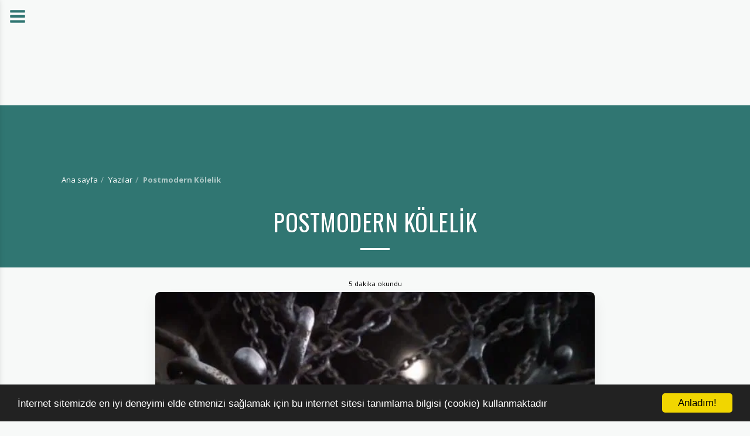

--- FILE ---
content_type: text/html; charset=utf-8
request_url: https://www.google.com/recaptcha/api2/aframe
body_size: 268
content:
<!DOCTYPE HTML><html><head><meta http-equiv="content-type" content="text/html; charset=UTF-8"></head><body><script nonce="Mbqj84_n6AcVx6F36jqCPw">/** Anti-fraud and anti-abuse applications only. See google.com/recaptcha */ try{var clients={'sodar':'https://pagead2.googlesyndication.com/pagead/sodar?'};window.addEventListener("message",function(a){try{if(a.source===window.parent){var b=JSON.parse(a.data);var c=clients[b['id']];if(c){var d=document.createElement('img');d.src=c+b['params']+'&rc='+(localStorage.getItem("rc::a")?sessionStorage.getItem("rc::b"):"");window.document.body.appendChild(d);sessionStorage.setItem("rc::e",parseInt(sessionStorage.getItem("rc::e")||0)+1);localStorage.setItem("rc::h",'1765545564581');}}}catch(b){}});window.parent.postMessage("_grecaptcha_ready", "*");}catch(b){}</script></body></html>

--- FILE ---
content_type: application/javascript; charset=utf-8
request_url: https://fundingchoicesmessages.google.com/f/AGSKWxVfto4q3I6jZJNIBcGaXWoX5ZhQhBX6FCmHxrfdaaNI3REKuIg-1k3aMt5Ggct2XQsKpF8ZhigLDwnChNWDEJMYrAqDCQgIesOwPi3SlojnNwkNGH52U2RddIhvPpqfuR1EOPjAvkLclcAuPWNKmurxVCtHQrxAtkEH0YS0i6JFbPF0j9WCG7CM3IMh/_/blogadsbg._adserver//adlinks2./adzonebottom./deliverads.
body_size: -1291
content:
window['efcda084-fc6b-48af-9b6a-99edf871f02b'] = true;

--- FILE ---
content_type: application/javascript; charset=UTF-8
request_url: https://cdn-cms-s-8-4.f-static.net/manager/translation_JS/website_jsTranslations.js?l=tr&a=1&v=y8412442027
body_size: 5629
content:
var translations = {"sent"	  		   : "G\u00f6nderildi!","enterYourQuery" 	   : "Sorgunuzu girin","loading"		   : "Y\u00fckleniyor\u2026","closeEsc"		   : "Kapat (Esc)","previousLeftArrowKey"	   : "\u00d6nceki (Sol ok tu\u015fu)","NextRightArrowKey"	   : "Sonraki (Sa\u011f ok tu\u015fu)","of"		   	   : "den","more"		   	   : "DAHA FAZLA","cart"		   	   :"Sepet","SearchResult"		   : "Arama Sonucu","ChooseTheAmountDonate"    : "Ba\u011f\u0131\u015flamak istedi\u011finiz tutar\u0131 se\u00e7in","blogReviewMessage"	   : "Te\u015fekk\u00fcrler! Yorumunuz y\u00f6netici taraf\u0131ndan onayland\u0131ktan sonra yay\u0131nlanacakt\u0131r.","productReviewMessage"	   : "Te\u015fekk\u00fcr ederiz! Yorumunuz y\u00f6netici taraf\u0131ndan onayland\u0131ktan sonra yay\u0131nlanacakt\u0131r.","ConfirmMailingSubscrive"  : "Aboneli\u011finizi Tamamlamak i\u00e7in L\u00fctfen E-posta Adresinizi Do\u011frulay\u0131n","subscribeTellAboutYou"  : "L\u00fctfen bize kendinizden bahsediniz","imageCouldNotLoaded"      : "<a href=\"%url%\">G\u00f6r\u00fcnt\u00fc<\/a> y\u00fcklenemedi.","searchInputValidation"    : "L\u00fctfen ge\u00e7erli bir arama sorgusu girin.","subscribed"               : "Abone","jqueryValidMsgRequire"    : "Bu alan\u0131n doldurulmas\u0131 gereklidir.","jqueryValidMsgRemote"     : "L\u00fctfen bu alan\u0131 d\u00fczeltin.","jqueryValidMsgEmail"      : "L\u00fctfen ge\u00e7erli bir e-posta adresi girin.","jqueryValidMsgUrl"        : "L\u00fctfen ge\u00e7erli bir URL girin.","jqueryValidMsgDate"       : "L\u00fctfen ge\u00e7erli bir tarih girin.","jqueryValidMsgDateISO"    : "L\u00fctfen ge\u00e7erli bir tarih (ISO) girin.","jqueryValidMsgNumber"     : "L\u00fctfen ge\u00e7erli bir say\u0131 girin.","jqueryValidMsgDigits"     : "L\u00fctfen sadece say\u0131 girin.","jqueryValidMsgCreditcard" : "L\u00fctfen ge\u00e7erli bir kredi kart\u0131 numaras\u0131 girin.","jqueryValidMsgEqualTo"    : "L\u00fctfen ayn\u0131 de\u011feri yeniden girin.","jqueryValidMsgAccept"     : "L\u00fctfen ge\u00e7erli uzant\u0131l\u0131 bir de\u011fer girin.","jqueryValidMsgMaxlength"  : "L\u00fctfen {0} karakterden fazla girmeyin.","jqueryValidMsgMinlength"  : "L\u00fctfen en az {0} karakter girin.","jqueryValidMsgRangelength":"L\u00fctfen {0} ile {1} karakter uzunlu\u011funda bir de\u011fer girin.","jqueryValidMsgRange"	   : "L\u00fctfen {0} ile {1} aras\u0131nda bir de\u011fer girin.","jqueryValidMsgMax"	   : "L\u00fctfen {0} de\u011ferinden k\u00fc\u00e7\u00fck veya ona e\u015fit bir de\u011fer girin.","jqueryValidMsgMin"	   : "L\u00fctfen {0} de\u011ferinden b\u00fcy\u00fck veya ona e\u015fit bir de\u011fer girin.","sending"		   : "G\u00f6nderiliyor","firstName"		   : "Ad","lastName"		   : "Soyad","phone"			   : "Telefon","emailAddress"		   : "E-posta adresi","fileUpload"		   : "Dosya y\u00fckleme","send"			   : "G\u00f6nder","search"		   : "Arama","productvalidatorPopover"  : "Gerekli alan","SpecialRequest" 	   : "\u00d6zel istek","restaurantReservation"    : "Restoran Rezervasyonu","ThankYouAuto"		   : "Sipari\u015f tamamland\u0131, sipari\u015finiz i\u00e7in te\u015fekk\u00fcr ederiz!","ThankYouManual"	   : "Sipari\u015f hen\u00fcz tamamlanmad\u0131. Yak\u0131nda sizinle ileti\u015fime ge\u00e7ece\u011fiz","Ok"			   : "TAMAM","OrderNumber"		   : "Sipari\u015f numaras\u0131","Date"			   : "Tarih","Hour"			   : "Saat","TableSize"		   : "Masa boyutu","NoAvailableTime"	   : "\u00dczg\u00fcn\u00fcz, bu tarih i\u00e7in uygun zaman bulunmamaktad\u0131r. L\u00fctfen ba\u015fka bir tarih deneyin.","message"	           : "Mesaj","ThankYou"	           : "Te\u015fekk\u00fcr ederiz","error_title"	   	   : "Hata","error_body"	   	   : "Hay aksi, bir \u015feyler yanl\u0131\u015f gitti","limitTickets"	   : "En fazla:","tickets"	   : "Biletler","registrationClosed"       : "Kay\u0131t kapat\u0131ld\u0131. Daha fazla bilgi i\u00e7in l\u00fctfen bizimle ileti\u015fime ge\u00e7in.","Sunday"		   : "Pazar","Monday"		   : "Pazartesi","Tuesday"		   : "Sal\u0131","Wednesday"		   : "\u00c7ar\u015famba","Thursday"		   : "Per\u015fembe","Friday"		   : "Cuma","Saturday"		   : "Cumartesi","foodDeliverybootBoxTitle" : "Sipari\u015f Penceresi","addToCart"                : "Sepete ekle","save"                	   : "Kaydet","ThankYouAfterSubmmit" 	   : "Bizimle ileti\u015fime ge\u00e7ti\u011finiz i\u00e7in te\u015fekk\u00fcrler. Mesaj\u0131n\u0131z\u0131 ald\u0131k ve size \u00e7ok yak\u0131nda cevap verece\u011fiz.","country" 					: "\u00dclke","productQuntityLimit" 		: "\u00dcr\u00fcn, maksimum {{units_limitation}} birimle s\u0131n\u0131rl\u0131d\u0131r.","productQuntityLimitMin" 		: "\u00dcr\u00fcn minimum {{units_limitation}} adet ile s\u0131n\u0131rl\u0131d\u0131r.","forumDeleteTopic" 		: "Bir konuyu silmek, ilgili t\u00fcm yan\u0131tlar\u0131 kal\u0131c\u0131 olarak kald\u0131racakt\u0131r. Silmek istedi\u011finize emin misiniz?","forumDeleteTopicTitle" 	: "Konuyu Sil","forumDeleteReply" 		: "Bu yan\u0131t\u0131 silmek istedi\u011finize emin misiniz?","forumDeleteReplyTitle" 	: "Yan\u0131t\u0131 Sil","forumNewTopic" 	: "Yeni Konu","forumCreateNewTopic" 	: "Yeni bir konu olu\u015ftur","forumCountOfTotalPosts" 	: "Toplam {{numbers_of_posts}} g\u00f6nderi g\u00f6nderin","forumSearchPlaceholder" 	: "Konular\u0131, g\u00f6nderileri veya kategorileri aray\u0131n","forumLastReply" 	: "Son Yan\u0131t","follow" 	: "Takip et","following" 	: "Takip\u00e7i","forumReplies" 	: "Cevaplar","forumFrequentPosters" 	: "S\u0131k\u00e7a g\u00f6nderi yapanlar","chooseCategory" 	: "Kategori Se\u00e7in","linkCopiedToClipboard" 	: "Ba\u011flant\u0131 ta\u015f\u0131ma panosuna kopyaland\u0131","edit" 	: "D\u00fczenle","settings" 	: "Ayarlar","created" 	: "olu\u015fturuldu","seeMore" 	: "Daha fazla g\u00f6r","options" 	: "Se\u00e7enekler","joined" 	: "Kat\u0131lan","posted" 	: "G\u00f6nderildi","category" 	: "Kategori","areYouSure": "Emin misiniz?","yes" 	: "Evet","no" 	: "Hay\u0131r","insertTopicTitle" 	: "Konu Ba\u015fl\u0131\u011f\u0131 Ekle","insertTopicMessage" 	: "Mesaj Konusu Ekle","reply" 	: "Cevap","addReply" 	: "Yan\u0131t ekle","address" 	: "Adres:","city" 	: "\u015eehir:","state" 	: "Eyalet:","zipCode" 	: "Zip\/Posta Kodu","instructions" 	: "Talimatlar:","country_v2" : "\u00dclke:","chooseDate": "Tarih Se\u00e7in","chooseDateAndTime": "Tarih ve Saati Se\u00e7in","chooseTime": "Saat Se\u00e7","total" : "Toplam:","reviewBad": "k\u00f6t\u00fc","reviewPoor": "yetersiz","reviewRegular": "s\u0131radan","reviewGood": "g\u00fczel","reviewGorgeous": "muhte\u015fem","popupButtonSelected": "Se\u00e7in","eCommerceSort": {"sortBy": "G\u00f6re s\u0131rala","recommended": "\u00d6nerilen","byHighPrice": "Fiyat\u0131 y\u00fcksekten d\u00fc\u015f\u00fc\u011fe","byLowerPriceBy": "Fiyat, d\u00fc\u015f\u00fckten y\u00fckse\u011fe",},"globalContactEmail": {"fullName": "Tam \u0130sim","description": "A\u00e7\u0131klama","subject": "Konu","contactUs": "Bize Ula\u015f\u0131n","infoBox": "Formu doldurun veya \u015fu adrese do\u011frudan bir e-posta g\u00f6nderin: {{email_address}}","thankYouMessage": "Bizimle ileti\u015fime ge\u00e7ti\u011finiz i\u00e7in te\u015fekk\u00fcrler.","thankYouCloseBtn": "Kapat"    },"editStructure": "Yap\u0131y\u0131 D\u00fczenle","editLogo": "D\u00fczenle","eventNumberOfTickets": "Ka\u00e7 tane bilet almak istedi\u011fini se\u00e7.","magicBtn": {"editMagicContactButton": "Ki\u015fiyi D\u00fczenle","editMagicShareButton": "Payla\u015f\u0131m\u0131 D\u00fczenle","contactUs": {"title": "\u0130leti\u015fim","submitBtn": "Bize Ula\u015f\u0131n","ThankYouAfterSubmmit": "Bizimle ileti\u015fime ge\u00e7ti\u011finiz i\u00e7in te\u015fekk\u00fcrler. Mesaj\u0131n\u0131z\u0131 ald\u0131k ve size \u00e7ok yak\u0131nda cevap verece\u011fiz.","fields": {"name": "\u0130sim","phone": "Telefon","emailAddress": "E-posta adresi","emailAddressValidationdMsg": "L\u00fctfen ge\u00e7erli bir e-posta girin.","message": "Mesaj","requiredMsg": "Bu alan\u0131n doldurulmas\u0131 gereklidir.",}},"copyLink": {"success": "Ba\u011flant\u0131 panoya kopyaland\u0131.",},"ExternalLinksPreventor": {"title": "Sadece Yay\u0131nlanan S\u00fcr\u00fcm","previewExternalLinkMsg": "Web sitenizin \u00f6nizleme modundan harici bir ba\u011flant\u0131ya \u00e7\u0131kmaya \u00e7al\u0131\u015f\u0131yorsunuz. L\u00fctfen web sitenizi yay\u0131nlay\u0131n ve web sitenizin URL'sinden tekrar deneyin.",},"facebookMessenger": {"title": "Facebook",},"whatsApp": {"title": "WhatsApp",},"phone": {"title": "Telefon",},"skype": {"title": "Skype",},"telegram": {"title": "Telegram",},"facebook": {"title": "Facebook",},"twitter": {"title": "Twitter",},"pinterest": {"title": "Pinterest",},"gmail": {"title": "Gmail",},"linkedIn": {"title": "LinkedIn",},"tumblr": {"title": "Tumblr",},"emailApp": {"title": "E-posta Uygulamas\u0131",},"copyLink": {"title": "Ba\u011flant\u0131y\u0131 kopyala",},"microsoftTeams": {"title": "Microsoft Teams",}},"fillOutAtLeastOneField": "Bu formu g\u00f6ndermeden \u00f6nce en az bir alan\u0131 doldurman\u0131z gereklidir.","productCallToAction": {"fullName": "Tam \u0130sim","description": "A\u00e7\u0131klama","subject": "Konu","title": "Bize Ula\u015f\u0131n","infoBox": "Bu \u00fcr\u00fcnle ilgileniyorsan\u0131z l\u00fctfen a\u015fa\u011f\u0131daki formu doldurun:","thankYouMessage": "Bizimle ileti\u015fime ge\u00e7ti\u011finiz i\u00e7in te\u015fekk\u00fcrler.","thankYouCloseBtn": "Kapat","phone": "Telefon","productName": "\u00dcr\u00fcn ad\u0131:"    },"flipClock": {"years"   : "Y\u0131l","months"  : "Aylar","days"    : "G\u00fcnler","hours"   : "Saatler","minutes" : "Dakika","seconds" : "Saniye"    },"previewExternalLinkTitle": "D\u0131\u015f ba\u011flant\u0131","previewExternalLinkMsg": "Kontrol panosundan bir d\u0131\u015f ba\u011flant\u0131ya {{externalLink}} \u00e7\u0131kmaya \u00e7al\u0131\u015f\u0131yorsunuz, bu eylem burada devre d\u0131\u015f\u0131 b\u0131rak\u0131lm\u0131\u015ft\u0131r. Onu \u00e7al\u0131\u015ft\u0131rmak i\u00e7in l\u00fctfen tam ekran \u00f6nizlemesine gidin.","returnPolicy": "\u0130ade politikasi","calendarHandler": {"days": {"sunday": "Pazar","monday": "Pazartesi","tuesday": "Sal\u0131","wednesday": "\u00c7ar\u015famba","thursday": "Per\u015fembe","friday": "Cuma","saturday": "Cumartesi"        },"daysShort": {"sun": "G\u00fcne\u015f","mon": "Pazartesi","tue": "Sal\u0131","wed": "\u00c7ar\u015famba","thu": "Per\u015fembe","fri": "Cuma","sat": "Cumartesi"        },"daysMin": {"su": "G\u00fcne\u015f","mo": "Pazartesi","tu": "Sal\u0131","we": "\u00c7ar\u015famba","th": "Per\u015fembe","fr": "Cuma","sa": "Cumartesi"        },"months": {"january": "Ocak","february": "\u015eubat","march": "Mart","april": "Nisan","may": "May","june": "Haziran","july": "Temmuz","august": "A\u011fustos","september": "Eyl\u00fcl","october": "Ekim","november": "Kas\u0131m","december": "Aral\u0131k"        },"monthsShort": {"jan": "Oca","feb": "\u015eub","mar": "Mar","apr": "Nis","may": "May","jun": "Haz","jul": "Tem","aug": "A\u011fu","sep": "Eyl","oct": "Eki","nov": "Kas","dec": "Ara"        },"today": "Bug\u00fcn","clear": "Temizle",},"enterYourEmail": "E-postan\u0131z\u0131 girin","subscribe": "Abone olun","backInStock": {"name": "Tam \u0130sim","namePlaceHolder": "Ad ve soyad\u0131n\u0131z\u0131 girin","phone": "Telefon","phonePlaceHolder": "Telefon numaran\u0131z\u0131 girin","message": "Bu \u00f6zellik sadece web sitenizin yay\u0131nlanan s\u00fcr\u00fcm\u00fcnde mevcuttur.","title": "Stok Talebine Geri D\u00f6n",},"layouts": "Sayfa d\u00fczenleri","pages": "Sayfalar","remove": "Kald\u0131r","print": "Yazd\u0131r","download": "\u0130ndir","suggestTextTool": {"apply": "Ekle","title": "\u00d6nerilen Metin","ai": {"generate": "\u00dcret","noResults": "\u00d6z\u00fcr dileriz. Sonu\u00e7lar\u0131 olu\u015ftururken bir sorun olu\u015fmu\u015f gibi g\u00f6r\u00fcn\u00fcyor. L\u00fctfen tekrar deneyin.","category": "Kategori","business": "\u0130nternet Sitesi \u0130smi","custom": "\u00d6zel","contentType": "\u0130\u00e7erik t\u00fcr\u00fc","categoryTT": "\u0130\u015fletme kategorinizi girin, \u00f6rne\u011fin, Oyun Etkinlikleri","businessTT": "Web sitenizin ad\u0131n\u0131 girin","contentTypeTT": "Burada kullan\u0131c\u0131lar\u0131n\u0131za g\u00f6stermek istedi\u011finiz i\u00e7erik t\u00fcr\u00fcn\u00fc se\u00e7ebilirsiniz, \u00f6rne\u011fin ana sayfa ba\u015fl\u0131klar\u0131 ve hakk\u0131nda metni.","customTT": "Burada \u00f6zel \"Hakk\u0131nda\" sayfan\u0131z i\u00e7in a\u00e7\u0131klama ekleyebilirsiniz","categoryPH": "Araba Kiralama, Tenis kul\u00fcb\u00fc...","customPH": "MAGICPLAN \u015firketi i\u00e7in sayfa hakk\u0131nda...","showMore": "Daha fazla g\u00f6ster","about": "Hakk\u0131m\u0131zda","titleOption": "Ba\u015fl\u0131klar","shortAboutOption": "Sayfa Hakk\u0131nda K\u0131sa Bilgi","longAboutOption": "Sayfa Hakk\u0131nda Uzun Bilgi","customOption": "\u00d6zel","about": "Web Sitesi Hakk\u0131nda","aboutTT": "Web sitenizin k\u0131sa bir a\u00e7\u0131klamas\u0131n\u0131 girin","aboutPH": "\u00c7evrimi\u00e7i elektronik ma\u011faza","focus": "Odak","focusTT": "Yaln\u0131zca belirli bir alanla ilgili sonu\u00e7lar almak i\u00e7in bir odak c\u00fcmlesi veya kelimesi ekleyin.","focusPH": "Nas\u0131l ba\u015flamal\u0131...","applied": "Eklendi","required": "Yeni i\u00e7erik olu\u015fturmak i\u00e7in l\u00fctfen alanlardan birini doldurunuz.","loadingMsg": "Metninizi olu\u015fturmak i\u00e7in geli\u015fmi\u015f yapay zeka algoritmalar\u0131 kullan\u0131yoruz.<BR>Bu i\u015flem genellikle birka\u00e7 dakika s\u00fcrer.<BR>Sabr\u0131n\u0131z i\u00e7in te\u015fekk\u00fcr ederiz!","onboarding": {"save": "Veri kaydet","title": "L\u00fctfen web siteniz hakk\u0131nda daha fazla bilgi girin","error": "L\u00fctfen web siteniz ve kategorisi hakk\u0131nda i\u00e7erik ekleyin.",}},},"uploadFileLimitSize": "Dosya boyutu {{mb_in_number}}  MB s\u0131n\u0131r\u0131n\u0131 a\u015f\u0131yor.","jqueryValidSpacesOnlyMsg": "L\u00fctfen sadece bo\u015fluk de\u011fil, ge\u00e7erli bir metin girin","previewRemoveSectionTT": "B\u00f6l\u00fcm\u00fc Kald\u0131r","activeOrderPopup": {"messageTitle": "Bu \u00fcr\u00fcn stokta bulunmamaktad\u0131r.","messageBody": "\u00dczg\u00fcn\u00fcz, \u015fu anda bu \u00fcr\u00fcn stoklar\u0131m\u0131zda yoktur. \u00dcz\u00fcld\u00fc\u011f\u00fcn\u00fcz\u00fc biliyoruz, ancak l\u00fctfen daha sonra tekrar gelin veya ma\u011fazam\u0131zdaki di\u011fer se\u00e7eneklere g\u00f6z at\u0131n. \u0130lginiz i\u00e7in te\u015fekk\u00fcrler!",},"seatMap": {"cart": "Sepet","emptyCart": "Hen\u00fcz Bilet Yok","serviceFee": "Servis \u00dccreti","total": "Toplam","checkoutBtn": "Kasa","table": "Masa","row": "S\u0131ra","seat": "Koltuk",},"productSubscriptionError": "L\u00fctfen abonelik fiyatland\u0131rma se\u00e7eneklerinden birini se\u00e7in","reportAbusePopup": {"reportAbuseTitle": "K\u00f6t\u00fcye Kullan\u0131m\u0131 Bildir","reportAbuseExp": "Topluluk standartlar\u0131m\u0131z\u0131 ihlal etti\u011fini d\u00fc\u015f\u00fcnd\u00fc\u011f\u00fcn\u00fcz herhangi bir i\u00e7erik veya davran\u0131\u015fla kar\u015f\u0131la\u015f\u0131rsan\u0131z l\u00fctfen bu formu kullanarak durumu bize bildirin.","reportType": "K\u00f6t\u00fcye Kullan\u0131m T\u00fcr\u00fc","reportTypeSpam": "\u0130stenmeyen e-postalar","reportTypeHarassment": "Taciz","reportTypeInappropriateContent": "Uygunsuz i\u00e7erik","reportTypeOther": "Di\u011fer","reportDetails": "Detaylar:","reportDetailsExp": "L\u00fctfen istismar hakk\u0131nda daha fazla bilgi verin...","reporterEmailTXT": "E-postan\u0131z (\u0130ste\u011fe ba\u011fl\u0131):","reporterSubmit": "Rapor g\u00f6nder","reporterThankYouTitle": "Raporunuz \u0130\u00e7in Te\u015fekk\u00fcr Ederiz!","reporterThankYouExp": "G\u00fcvenli ve misafirperver bir topluluk i\u00e7in zaman ay\u0131r\u0131p bize katk\u0131da bulunman\u0131zdan dolay\u0131 te\u015fekk\u00fcr ederiz. Ekibimiz raporunuzu inceleyecek ve gerekli i\u015flemi yapacakt\u0131r.","reporterCloseBtn": "Kapat",},"wizardPreviewDisabledPreviewButtons": "Dil \u00d6nizleme Modu: Y\u00f6netim d\u00fc\u011fmeleri devre d\u0131\u015f\u0131 b\u0131rak\u0131ld\u0131. Varsay\u0131lan dile geri d\u00f6nmek i\u00e7in t\u0131klay\u0131n.","scheduleBooking": {"scheduleSessionDate": "Oturum Tarihi","scheduleTime": "Zaman","scheduleRepeats": "Tekrarlar","scheduleStaff": "Personel","scheduleSummary": "Program \u00d6zeti","durationPH": "Saat","durationPM": "Dakika","durationPH2": "Saatler","courseScheduleList": "Ders Program\u0131","totalSessions": "Toplam Oturumlar","noSessions": "Oturum Yok","showFullList": "Tam Listeyi G\u00f6ster","duration": "S\u00fcre",},"helloWithName": "Merhaba, {{name}}","orders": "Sipari\u015fler","notifications": "Bildirimler",};